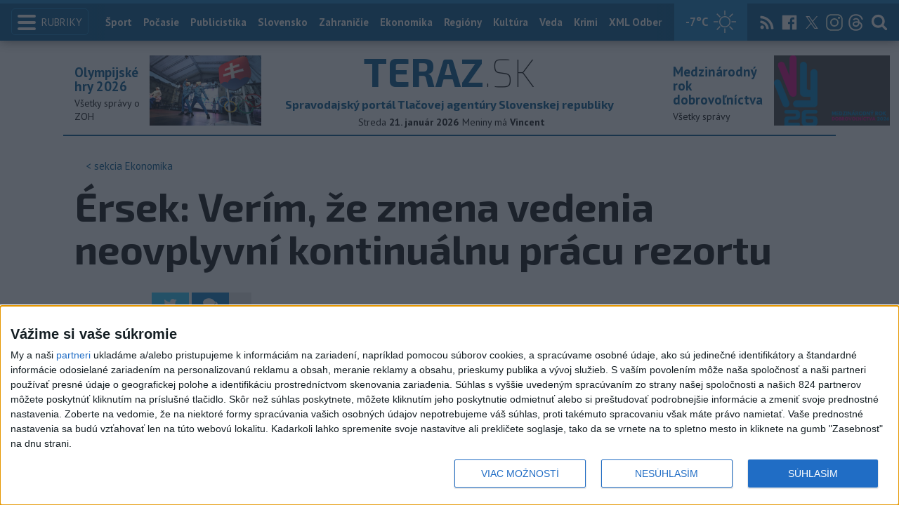

--- FILE ---
content_type: text/html; charset=utf-8
request_url: https://www.teraz.sk/ekonomika/ersek-verim-ze-zmena-vedenia-neovpl/453841-clanok.html
body_size: 14912
content:
<!doctype html>
<html class="no-js" lang="sk">

<head prefix="og: http://ogp.me/ns# fb: http://ogp.me/ns/fb# article: http://ogp.me/ns/article#">
  <meta charset="utf-8">
  <meta http-equiv="x-ua-compatible" content="ie=edge">
  <meta name="viewport" content="width=device-width, initial-scale=1, viewport-fit=cover">
  <meta name="helmet-placeholder" />
  <title data-react-helmet="true">Érsek: Verím, že zmena vedenia neovplyvní kontinuálnu prácu rezortu</title>
  <meta data-react-helmet="true" name="msapplication-TileImage" content="/favicon/ms-icon-144x144.png"/><meta data-react-helmet="true" name="msapplication-TileColor" content="#137fc5"/><meta data-react-helmet="true" name="theme-color" content="#137fc5"/><meta data-react-helmet="true" name="google-site-verification" content="sHkCahai37YoEmQmocAHdLzDsNXrzYjalRtiinbpu_4"/><meta data-react-helmet="true" name="author" content="Teraz.sk"/><meta data-react-helmet="true" name="creator" content="TASR"/><meta data-react-helmet="true" name="publisher" content="Teraz.sk"/><meta data-react-helmet="true" property="article:publisher" content="https://www.teraz.sk/"/><meta data-react-helmet="true" name="webdesign" content="ADIT Agency s.r.o."/><meta data-react-helmet="true" property="og:site_name" content="TERAZ.sk"/><meta data-react-helmet="true" property="og:locale" content="sk_SK"/><meta data-react-helmet="true" property="fb:admins" content="100000789967003"/><meta data-react-helmet="true" property="fb:admins" content="1178990524"/><meta data-react-helmet="true" property="fb:admins" content="1597324791"/><meta data-react-helmet="true" property="fb:admins" content="1481590385"/><meta data-react-helmet="true" property="fb:admins" content="100001507657756"/><meta data-react-helmet="true" property="fb:admins" content="1402834241"/><meta data-react-helmet="true" property="fb:admins" content="100000944240713"/><meta data-react-helmet="true" property="fb:admins" content="1087125644"/><meta data-react-helmet="true" property="fb:admins" content="1277051192"/><meta data-react-helmet="true" property="fb:admins" content="702763004"/><meta data-react-helmet="true" property="fb:admins" content="1511665091"/><meta data-react-helmet="true" property="fb:app_id" content="282867128448169"/><meta data-react-helmet="true" name="twitter:card" content="summary_large_image"/><meta data-react-helmet="true" name="twitter:site" content="terazsk"/><meta data-react-helmet="true" name="twitter:creator" content="terazsk"/><meta data-react-helmet="true" property="og:type" content="article"/><meta data-react-helmet="true" property="og:url" content="https://www.teraz.sk/ekonomika/ersek-verim-ze-zmena-vedenia-neovpl/453841-clanok.html"/><meta data-react-helmet="true" property="og:title" content="Érsek: Verím, že zmena vedenia neovplyvní kontinuálnu prácu rezortu"/><meta data-react-helmet="true" property="og:description" content="Érsek priblížil, že v uplynulom období pracoval na tom, aby pri odchode z funkcie mohol jeho nástupca plynule nadviazať na prácu a mal pripravený dostatok projektov na realizáciu."/><meta data-react-helmet="true" property="og:image" content="https://www3.teraz.sk/usercontent/photos/e/0/e/4-e0e5e1369a29e4a0925806730ca46e02169ee23a.jpg"/><meta data-react-helmet="true" property="og:image:type" content="image/jpeg"/><meta data-react-helmet="true" name="keywords" lang="sk" content="SR,reakcia,minister,Érsek,MDV"/><meta data-react-helmet="true" name="description" content="Érsek priblížil, že v uplynulom období pracoval na tom, aby pri odchode z funkcie mohol jeho nástupca plynule nadviazať na prácu a mal pripravený dostatok projektov na realizáciu."/><meta data-react-helmet="true" property="article:author" content="www.teraz.sk/author/11"/><meta data-react-helmet="true" property="article:published_time" content="2020-03-19T12:35:00+01:00"/><meta data-react-helmet="true" property="article:modified_time" content="2020-03-19T12:35:00+01:00"/><meta data-react-helmet="true" name="copyright" content="Copyright (C) 2020 TASR, tasr.sk"/><meta data-react-helmet="true" name="twitter:url" content="https://www.teraz.sk/ekonomika/ersek-verim-ze-zmena-vedenia-neovpl/453841-clanok.html"/>
  <link data-react-helmet="true" rel="manifest" href="/manifest.json"/><link data-react-helmet="true" rel="apple-touch-icon" sizes="57x57" href="/favicon/apple-icon-57x57.png"/><link data-react-helmet="true" rel="apple-touch-icon" sizes="60x60" href="/favicon/apple-icon-60x60.png"/><link data-react-helmet="true" rel="apple-touch-icon" sizes="72x72" href="/favicon/apple-icon-72x72.png"/><link data-react-helmet="true" rel="apple-touch-icon" sizes="76x76" href="/favicon/apple-icon-76x76.png"/><link data-react-helmet="true" rel="apple-touch-icon" sizes="114x114" href="/favicon/apple-icon-114x114.png"/><link data-react-helmet="true" rel="apple-touch-icon" sizes="120x120" href="/favicon/apple-icon-120x120.png"/><link data-react-helmet="true" rel="apple-touch-icon" sizes="144x144" href="/favicon/apple-icon-144x144.png"/><link data-react-helmet="true" rel="apple-touch-icon" sizes="152x152" href="/favicon/apple-icon-152x152.png"/><link data-react-helmet="true" rel="apple-touch-icon" sizes="180x180" href="/favicon/apple-icon-180x180.png"/><link data-react-helmet="true" rel="icon" type="image/png" sizes="192x192" href="/favicon/android-icon-192x192.png"/><link data-react-helmet="true" rel="icon" type="image/png" sizes="32x32" href="/favicon/favicon-32x32.png"/><link data-react-helmet="true" rel="icon" type="image/png" sizes="96x96" href="/favicon/favicon-96x96.png"/><link data-react-helmet="true" rel="icon" type="image/png" sizes="16x16" href="/favicon/favicon-16x16.png"/>
  <link rel="stylesheet" href="/static/css/client.20ddd68c.css">
  <link rel="manifest" href="manifest.json" crossorigin="use-credentials">
  
  <script>
  window.__PRELOADED_STATE__ = {"fbShares":{},"header":{"headerSuffix":"Ekonomika","headerSuffixUrl":"ekonomika","isLoading":false,"dateName":"21. január 2026","dowName":"Streda","promo_left":{"title":"Olympijské hry 2026 ","annotation":"Všetky správy o ZOH","image":"https://www.teraz.sk/usercontent/photos/c/6/5/4-c65d578601adba397de786261ff28b31b9b26ff7.jpg","url":"zoh-2026"},"promo_right":{"title":"Medzinárodný rok dobrovoľníctva","annotation":"Všetky správy","image":"https://www.teraz.sk/usercontent/photos/3/4/1/4-341318b0020a21d3f72615cdba92ab65e9d8a321.jpg","url":"/tag/ivy26"},"nameday":"Vincent ","anniversary":{"title":"Nacisti zničili obce Kľak a Ostrý Grúň","annotation":"Nacistické jednotky (Edelweiss a Heimatschutz) a príslušníci Pohotovostných oddielov HG vypálili obce Kľak (zahynulo 84 civilistov) a Ostrý Grúň (zahynulo 64 civilistov).<br />\r\n<br />\r\n","image":"","url":"/historicky-kalendar/21-januar"},"menu":[{"url":"/","name":"Titulka"},{"url":"/","name":"Teraz","sub":[]},{"url":"/slovensko","name":"Slovensko","sub":[]},{"url":"/regiony","name":"Regióny","sub":[{"name":"Všetky","url":"/regiony/"},{"name":"Hlavné mesto","url":"/bratislava"},{"name":"Banskobystrický","url":"/banskobystricky-kraj"},{"name":"Bratislavský","url":"/bratislavsky-kraj"},{"name":"Košický","url":"/kosicky-kraj"},{"name":"Nitriansky","url":"/nitriansky-kraj"},{"name":"Prešovský","url":"/presovsky-kraj"},{"name":"Trenčiansky","url":"/trenciansky-kraj"},{"name":"Trnavský","url":"/trnavsky-kraj"},{"name":"Žilinský","url":"/zilinsky-kraj"}]},{"url":"/zahranicie","name":"Zahraničie","sub":[]},{"url":"/ekonomika","name":"Ekonomika","sub":[]},{"url":"/pocasie","name":"Počasie","sub":[]},{"url":"/publicistika","name":"Publicistika","sub":[]},{"url":"/kultura","name":"Kultúra","sub":[]},{"url":"/sport","name":"Šport","sub":[{"name":"Futbal","url":"/futbal"},{"name":"Hokej","url":"/hokej"},{"name":"KHL","url":"/khl"},{"name":"NHL","url":"/nhl"},{"name":"Tenis","url":"/tenis"},{"name":"Tipos Extraliga","url":"/tipsportliga"},{"name":"Niké liga","url":"/fortunaliga"},{"name":"Basketbal","url":"/basketbal"},{"name":"Zimné športy","url":"/zimne-sporty"},{"name":"LIVESCORE","url":"/livescore"}]},{"url":"/magazin","name":"Kaleidoskop","sub":[{"name":"Magazín","url":"/magazin"},{"name":"Kultúra","url":"/kultura"},{"name":"Krimi","url":"/kultura"},{"name":"UNESCO a veda","url":"/veda"},{"name":"Zdravie","url":"/zdravie"}]},{"url":"/zdravie","name":"Zdravie","sub":[]},{"url":"http://www.tasr.sk","name":"Tasr.sk"},{"url":"http://www.tasrtv.sk","name":"TASR TV"},{"url":"http://webmagazin.teraz.sk","name":"Webmagazín.sk"},{"url":"http://skolske.sk","name":"Školské"},{"url":"http://www.vtedy.sk","name":"Vtedy.sk"},{"url":"http://newsnow.tasr.sk","name":"News Now"},{"url":"https://www.teraz.sk/odber-xml","name":"XML Odbery"}]},"theme":{"isOffCanvasActive":false,"themeClass":null},"pageByUrl":{"https://www.teraz.sk/api_rest.php?module=RestApi&method=article&articleId=453841&section=ekonomika&kind=clanok":{"isLoading":false,"lastUpdate":1768955418276,"aside":[{"type":"top_articles","data":{"articles":{"last_6h":[{"id":"934754","title":"Premiér: Ceny energií v EÚ treba riešiť radikálne","url":"/ekonomika/premier-ceny-energii-v-eu-treba-rie/934754-clanok.html","section_url":"ekonomika","views_total":"45"},{"id":"933653","title":"V Trnave plánujú rozšírenie horúcovodu","url":"/ekonomika/v-trnave-planuju-rozsirenie-horucov/933653-clanok.html","section_url":"ekonomika","views_total":"32"},{"id":"934854","title":"Dánsky dôchodkový fond sa plánuje zbaviť amerických dlhopisov","url":"/ekonomika/dansky-dochodkovy-fond-sa-planuje-zb/934854-clanok.html","section_url":"ekonomika","views_total":"29"},{"id":"933893","title":"Začalo sa vyvlastňovanie v projekte Horná Streda Industrial Park","url":"/ekonomika/zacalo-sa-vyvlastnovanie-v-projekte-ho/933893-clanok.html","section_url":"ekonomika","views_total":"23"},{"id":"934773","title":"Letisko Poprad-Tatry vlani vybavilo takmer 112.000 cestujúcich","url":"/ekonomika/letisko-poprad-tatry-vlani-vybavilo-takm/934773-clanok.html","section_url":"ekonomika","views_total":"17"},{"id":"934862","title":"Trumpove clá môžu švédsky export do USA znížiť o viac než štvrtinu","url":"/ekonomika/trumpove-cla-mozu-svedsky-export-do/934862-clanok.html","section_url":"ekonomika","views_total":"16"},{"id":"934859","title":"Kišš: Koalícia nevie dostať pod kontrolu verejný dlh","url":"/ekonomika/kiss-koalicia-nevie-dostat-pod-kont/934859-clanok.html","section_url":"ekonomika","views_total":"16"}],"last_24h":[{"id":"934640","title":"Pre vyhrážky J. Kissovi museli evakuovať Finančné riaditeľstvo SR","url":"/ekonomika/pre-vyhrazky-j-kissovi-museli-evakuov/934640-clanok.html","section_url":"ekonomika","views_total":"388"},{"id":"933893","title":"Začalo sa vyvlastňovanie v projekte Horná Streda Industrial Park","url":"/ekonomika/zacalo-sa-vyvlastnovanie-v-projekte-ho/933893-clanok.html","section_url":"ekonomika","views_total":"305"},{"id":"934754","title":"Premiér: Ceny energií v EÚ treba riešiť radikálne","url":"/ekonomika/premier-ceny-energii-v-eu-treba-rie/934754-clanok.html","section_url":"ekonomika","views_total":"283"},{"id":"934532","title":"Colníci na Liptove kontrolovali taxikárov","url":"/ekonomika/colnici-na-liptove-kontrolovali-taxika/934532-clanok.html","section_url":"ekonomika","views_total":"132"},{"id":"934794","title":"PS: Pre ekonomické opatrenia vlády prídu v SR o prácu tisícky ľudí","url":"/ekonomika/ps-pre-ekonomicke-opatrenia-vlady-pr/934794-clanok.html","section_url":"ekonomika","views_total":"115"},{"id":"934697","title":"Bratislava bude mať priamu leteckú linku do Nice","url":"/ekonomika/bratislava-bude-mat-priamu-letecku-lin/934697-clanok.html","section_url":"ekonomika","views_total":"108"},{"id":"933653","title":"V Trnave plánujú rozšírenie horúcovodu","url":"/ekonomika/v-trnave-planuju-rozsirenie-horucov/933653-clanok.html","section_url":"ekonomika","views_total":"93"}],"last_7d":[{"id":"933893","title":"Začalo sa vyvlastňovanie v projekte Horná Streda Industrial Park","url":"/ekonomika/zacalo-sa-vyvlastnovanie-v-projekte-ho/933893-clanok.html","section_url":"ekonomika","views_total":"2933"},{"id":"933360","title":"Slovenská pošta doručuje energopoukazy domácnostiam ako obyčajný list","url":"/ekonomika/slovenska-posta-dorucuje-energopoukaz/933360-clanok.html","section_url":"ekonomika","views_total":"1979"},{"id":"932312","title":"USA plánuju vyplatiť obyvateľom Grónska jednorazový finančný príspevok","url":"/ekonomika/usa-planuju-vyplatit-obyvatelom-gron/932312-clanok.html","section_url":"ekonomika","views_total":"1923"},{"id":"933653","title":"V Trnave plánujú rozšírenie horúcovodu","url":"/ekonomika/v-trnave-planuju-rozsirenie-horucov/933653-clanok.html","section_url":"ekonomika","views_total":"817"},{"id":"933209","title":"Bratislavské letisko po náraste cestujúcich prijalo zamestnancov","url":"/ekonomika/bratislavske-letisko-po-naraste-cestuj/933209-clanok.html","section_url":"ekonomika","views_total":"655"},{"id":"932885","title":"Z Bratislavy sa bude lietať do Kutaisi, Larnaky, Kišiňova a Jerevanu","url":"/ekonomika/z-bratislavy-pribudaju-4-nove-linky/932885-clanok.html","section_url":"ekonomika","views_total":"522"},{"id":"933186","title":"V roku 2026 je prvýkrát možné darovanie 2 % z dane rodičom","url":"/ekonomika/v-roku-2026-je-prvykrat-mozne-darova/933186-clanok.html","section_url":"ekonomika","views_total":"428"}]},"component_flavor":""}},{"type":"adocean_banner_square","data":{"master":"9raQXGN7N20FgcckjJL6XBbMYzJQkxKbBD455gB8FcP.07","code":"adoceanskwmggirrmpc"}}],"category":{"url":"ekonomika","name":"Ekonomika"},"tips":[{"image":"https://www3.teraz.sk/usercontent/photos/f/e/9/1-fe985156f0c9029997d0d716640cb18c5098e490.jpg","title":"Premiér: Ceny energií v EÚ treba riešiť radikálne","url":"/ekonomika/premier-ceny-energii-v-eu-treba-rie/934754-clanok.html"},{"image":"https://www2.teraz.sk/usercontent/photos/8/e/e/1-8ee7af5cbbc0f208ab6e8c597bf393a84fa624dd.jpg","title":"NEBESKÉ DIVADLO: Pre geomagnetickú búrku ľudia videli polárnu žiaru","url":"/zahranicie/nebeske-divadlo-pre-geomagneticku-bu/934602-clanok.html"},{"image":"https://www3.teraz.sk/usercontent/photos/c/3/d/1-c3d21f30f6603f01961baa2dffd1451e6e97921c.jpg","title":"Tituly Športovec roka dostali Zapletalová a mladé hádzanárky","url":"/sport/sport-tituly-sportovec-roka-sr-2025-p/934587-clanok.html"},{"image":"https://www3.teraz.sk/usercontent/photos/d/c/1/1-dc1b7126cee7f3e1fe35917516cf8bd86023e782.jpg","title":"STANKO: Chceme mať silnú a kvalitnú padelovú reprezentáciu aj akadémiu","url":"/sport/stanko-chceme-mat-silnu-a-kvalitnu-p/934174-clanok.html"}],"submenu":[],"id":"453841","title":"Érsek: Verím, že zmena vedenia neovplyvní kontinuálnu prácu rezortu","annotation":"Érsek priblížil, že v uplynulom období pracoval na tom, aby pri odchode z funkcie mohol jeho nástupca plynule nadviazať na prácu a mal pripravený dostatok projektov na realizáciu.","author":{"id":"11","name":"TASR","url":"www.teraz.sk/author/11"},"time_created":"19. marca 2020 12:35","time_updated":"19. marca 2020 12:35","time_created_ISO":"2020-03-19T12:35:00+01:00","time_updated_ISO":"2020-03-19T12:35:00+01:00","image":"https://www3.teraz.sk/usercontent/photos/d/d/b/4-ddbdcb62abaec5072cf02a8c9f4f914cd8e87fe9.jpg","image_caption":"<span>Na snímke zľava minister dopravy a výstavby SR Árpád Érsek a guvernér Národnej banky Slovenska Peter Kažimír počas rokovania 199. schôdze vlády SR v Bratislave 5. marca 2020. </span> <em>Foto: TASR - Pavel Neubauer</em><div class=\"clear\"></div>","api_version":"1","tags":[{"id":"17","name":"SR","url":"sr"},{"id":"900","name":"reakcia","url":"reakcia"},{"id":"1594","name":"minister","url":"minister"},{"id":"11579","name":"Érsek","url":"ersek"},{"id":"86076","name":"MDV","url":"mdv"}],"live":false,"discussion_enabled":true,"url":"/ekonomika/ersek-verim-ze-zmena-vedenia-neovpl/453841-clanok.html","canonical_url":"https://www.teraz.sk/ekonomika/ersek-verim-ze-zmena-vedenia-neovpl/453841-clanok.html","social_media_image":"https://www3.teraz.sk/usercontent/photos/e/0/e/4-e0e5e1369a29e4a0925806730ca46e02169ee23a.jpg","suggested":[],"html":"<div>Bratislava 19. marca (TASR) &ndash; Dosluhuj&uacute;ci minister dopravy &Aacute;rp&aacute;d &Eacute;rsek (Most-H&iacute;d) ver&iacute;, &#382;e zmena vedenia neovplyvn&iacute; kontinu&aacute;lnu pr&aacute;cu Ministerstva dopravy a&nbsp;v&yacute;stavby (MDV) SR. Uviedol to pre TASR s&nbsp;t&yacute;m, &#382;e agendu svojmu n&aacute;stupcovi odovzd&aacute; osobne.<br>\r\n<br>\r\n&Eacute;rsek pribl&iacute;&#382;il, &#382;e v&nbsp;uplynulom obdob&iacute; pracoval na tom, aby pri odchode z funkcie mohol jeho n&aacute;stupca plynule nadviaza&#357; na pr&aacute;cu a mal pripraven&yacute; dostatok projektov na realiz&aacute;ciu.<br>\r\n<br>\r\n&Eacute;rseka vo funkcii nahrad&iacute; Andrej Dole&#382;al, ktor&eacute;ho za ministra dopravy nominovalo hnutie Sme rodina. Odch&aacute;dzaj&uacute;ci minister mu &#382;el&aacute; \"spr&aacute;vne rozhodnutia a ve&#318;a s&iacute;l pri rie&scaron;en&iacute; probl&eacute;mov, ktor&eacute; prin&aacute;&scaron;a nielen aktu&aacute;lna mimoriadna situ&aacute;cia s&uacute;visiaca s pand&eacute;miou nov&eacute;ho koronav&iacute;rusu, ale aj pri n&aacute;ro&#269;n&yacute;ch &uacute;loh&aacute;ch, ktor&eacute; tento rezort denne rie&scaron;i\".</div>\n","htmlArray":["<div>Bratislava 19. marca (TASR) &ndash; Dosluhuj&uacute;ci minister dopravy &Aacute;rp&aacute;d &Eacute;rsek (Most-H&iacute;d) ver&iacute;, &#382;e zmena vedenia neovplyvn&iacute; kontinu&aacute;lnu pr&aacute;cu Ministerstva dopravy a&nbsp;v&yacute;stavby (MDV) SR. Uviedol to pre TASR s&nbsp;t&yacute;m, &#382;e agendu svojmu n&aacute;stupcovi odovzd&aacute; osobne.<br>\r\n<br>\r\n&Eacute;rsek pribl&iacute;&#382;il, &#382;e v&nbsp;uplynulom obdob&iacute; pracoval na tom, aby pri odchode z funkcie mohol jeho n&aacute;stupca plynule nadviaza&#357; na pr&aacute;cu a mal pripraven&yacute; dostatok projektov na realiz&aacute;ciu.<br>\r\n<br>\r\n&Eacute;rseka vo funkcii nahrad&iacute; Andrej Dole&#382;al, ktor&eacute;ho za ministra dopravy nominovalo hnutie Sme rodina. Odch&aacute;dzaj&uacute;ci minister mu &#382;el&aacute; \"spr&aacute;vne rozhodnutia a ve&#318;a s&iacute;l pri rie&scaron;en&iacute; probl&eacute;mov, ktor&eacute; prin&aacute;&scaron;a nielen aktu&aacute;lna mimoriadna situ&aacute;cia s&uacute;visiaca s pand&eacute;miou nov&eacute;ho koronav&iacute;rusu, ale aj pri n&aacute;ro&#269;n&yacute;ch &uacute;loh&aacute;ch, ktor&eacute; tento rezort denne rie&scaron;i\".</div>\n"],"articleBody":"Bratislava 19. marca (TASR) – Dosluhujúci minister dopravy Árpád Érsek (Most-Híd) verí, že zmena vedenia neovplyvní kontinuálnu prácu Ministerstva dopravy a výstavby (MDV) SR. Uviedol to pre TASR s tým, že agendu svojmu nástupcovi odovzdá osobne.\r\n\r\nÉrsek priblížil, že v uplynulom období pracoval na tom, aby pri odchode z funkcie mohol jeho nástupca plynule nadviazať na prácu a mal pripravený dostatok projektov na realizáciu.\r\n\r\nÉrseka vo funkcii nahradí Andrej Doležal, ktorého za ministra dopravy nominovalo hnutie Sme rodina. Odchádzajúci minister mu želá \"správne rozhodnutia a veľa síl pri riešení problémov, ktoré prináša nielen aktuálna mimoriadna situácia súvisiaca s pandémiou nového koronavírusu, ale aj pri náročných úlohách, ktoré tento rezort denne rieši\".","httpStatus":200}},"selectedPage":"https://www.teraz.sk/api_rest.php?module=RestApi&method=article&articleId=453841&section=ekonomika&kind=clanok","wagonByUrl":{},"requirements":{"ids":[],"entities":{}},"wagonsConfig":[],"wagonHeight":{"ids":[],"entities":{}}}</script>
  <script src="https://open.spotify.com/embed/iframe-api/v1" async></script>
  <script src="https://code.jquery.com/jquery-3.2.1.min.js"
    integrity="sha256-hwg4gsxgFZhOsEEamdOYGBf13FyQuiTwlAQgxVSNgt4=" crossorigin="anonymous" async></script>
  <meta name="version" content="1.8.2-d017454-dirty">
  <!-- InMobi Choice. Consent Manager Tag v3.0 (for TCF 2.2) -->
  <script type="text/javascript" async=true>
  (function() {
    var host = window.location.hostname;
    var element = document.createElement('script');
    var firstScript = document.getElementsByTagName('script')[0];
    var url = 'https://cmp.inmobi.com'
      .concat('/choice/', '1npFT7Fq7DkqN', '/', host, '/choice.js?tag_version=V3');
    var uspTries = 0;
    var uspTriesLimit = 3;
    element.async = true;
    element.type = 'text/javascript';
    element.src = url;
  
    firstScript.parentNode.insertBefore(element, firstScript);
  
    function makeStub() {
      var TCF_LOCATOR_NAME = '__tcfapiLocator';
      var queue = [];
      var win = window;
      var cmpFrame;
  
      function addFrame() {
        var doc = win.document;
        var otherCMP = !!(win.frames[TCF_LOCATOR_NAME]);
  
        if (!otherCMP) {
          if (doc.body) {
            var iframe = doc.createElement('iframe');
  
            iframe.style.cssText = 'display:none';
            iframe.name = TCF_LOCATOR_NAME;
            doc.body.appendChild(iframe);
          } else {
            setTimeout(addFrame, 5);
          }
        }
        return !otherCMP;
      }
  
      function tcfAPIHandler() {
        var gdprApplies;
        var args = arguments;
  
        if (!args.length) {
          return queue;
        } else if (args[0] === 'setGdprApplies') {
          if (
            args.length > 3 &&
            args[2] === 2 &&
            typeof args[3] === 'boolean'
          ) {
            gdprApplies = args[3];
            if (typeof args[2] === 'function') {
              args[2]('set', true);
            }
          }
        } else if (args[0] === 'ping') {
          var retr = {
            gdprApplies: gdprApplies,
            cmpLoaded: false,
            cmpStatus: 'stub'
          };
  
          if (typeof args[2] === 'function') {
            args[2](retr);
          }
        } else {
          if(args[0] === 'init' && typeof args[3] === 'object') {
            args[3] = Object.assign(args[3], { tag_version: 'V3' });
          }
          queue.push(args);
        }
      }
  
      function postMessageEventHandler(event) {
        var msgIsString = typeof event.data === 'string';
        var json = {};
  
        try {
          if (msgIsString) {
            json = JSON.parse(event.data);
          } else {
            json = event.data;
          }
        } catch (ignore) {}
  
        var payload = json.__tcfapiCall;
  
        if (payload) {
          window.__tcfapi(
            payload.command,
            payload.version,
            function(retValue, success) {
              var returnMsg = {
                __tcfapiReturn: {
                  returnValue: retValue,
                  success: success,
                  callId: payload.callId
                }
              };
              if (msgIsString) {
                returnMsg = JSON.stringify(returnMsg);
              }
              if (event && event.source && event.source.postMessage) {
                event.source.postMessage(returnMsg, '*');
              }
            },
            payload.parameter
          );
        }
      }
  
      while (win) {
        try {
          if (win.frames[TCF_LOCATOR_NAME]) {
            cmpFrame = win;
            break;
          }
        } catch (ignore) {}
  
        if (win === window.top) {
          break;
        }
        win = win.parent;
      }
      if (!cmpFrame) {
        addFrame();
        win.__tcfapi = tcfAPIHandler;
        win.addEventListener('message', postMessageEventHandler, false);
      }
    };
  
    makeStub();
  
    function makeGppStub() {
      const CMP_ID = 10;
      const SUPPORTED_APIS = [
        '2:tcfeuv2',
        '6:uspv1',
        '7:usnatv1',
        '8:usca',
        '9:usvav1',
        '10:uscov1',
        '11:usutv1',
        '12:usctv1'
      ];
  
      window.__gpp_addFrame = function (n) {
        if (!window.frames[n]) {
          if (document.body) {
            var i = document.createElement("iframe");
            i.style.cssText = "display:none";
            i.name = n;
            document.body.appendChild(i);
          } else {
            window.setTimeout(window.__gpp_addFrame, 10, n);
          }
        }
      };
      window.__gpp_stub = function () {
        var b = arguments;
        __gpp.queue = __gpp.queue || [];
        __gpp.events = __gpp.events || [];
  
        if (!b.length || (b.length == 1 && b[0] == "queue")) {
          return __gpp.queue;
        }
  
        if (b.length == 1 && b[0] == "events") {
          return __gpp.events;
        }
  
        var cmd = b[0];
        var clb = b.length > 1 ? b[1] : null;
        var par = b.length > 2 ? b[2] : null;
        if (cmd === "ping") {
          clb(
            {
              gppVersion: "1.1", // must be “Version.Subversion”, current: “1.1”
              cmpStatus: "stub", // possible values: stub, loading, loaded, error
              cmpDisplayStatus: "hidden", // possible values: hidden, visible, disabled
              signalStatus: "not ready", // possible values: not ready, ready
              supportedAPIs: SUPPORTED_APIS, // list of supported APIs
              cmpId: CMP_ID, // IAB assigned CMP ID, may be 0 during stub/loading
              sectionList: [],
              applicableSections: [-1],
              gppString: "",
              parsedSections: {},
            },
            true
          );
        } else if (cmd === "addEventListener") {
          if (!("lastId" in __gpp)) {
            __gpp.lastId = 0;
          }
          __gpp.lastId++;
          var lnr = __gpp.lastId;
          __gpp.events.push({
            id: lnr,
            callback: clb,
            parameter: par,
          });
          clb(
            {
              eventName: "listenerRegistered",
              listenerId: lnr, // Registered ID of the listener
              data: true, // positive signal
              pingData: {
                gppVersion: "1.1", // must be “Version.Subversion”, current: “1.1”
                cmpStatus: "stub", // possible values: stub, loading, loaded, error
                cmpDisplayStatus: "hidden", // possible values: hidden, visible, disabled
                signalStatus: "not ready", // possible values: not ready, ready
                supportedAPIs: SUPPORTED_APIS, // list of supported APIs
                cmpId: CMP_ID, // list of supported APIs
                sectionList: [],
                applicableSections: [-1],
                gppString: "",
                parsedSections: {},
              },
            },
            true
          );
        } else if (cmd === "removeEventListener") {
          var success = false;
          for (var i = 0; i < __gpp.events.length; i++) {
            if (__gpp.events[i].id == par) {
              __gpp.events.splice(i, 1);
              success = true;
              break;
            }
          }
          clb(
            {
              eventName: "listenerRemoved",
              listenerId: par, // Registered ID of the listener
              data: success, // status info
              pingData: {
                gppVersion: "1.1", // must be “Version.Subversion”, current: “1.1”
                cmpStatus: "stub", // possible values: stub, loading, loaded, error
                cmpDisplayStatus: "hidden", // possible values: hidden, visible, disabled
                signalStatus: "not ready", // possible values: not ready, ready
                supportedAPIs: SUPPORTED_APIS, // list of supported APIs
                cmpId: CMP_ID, // CMP ID
                sectionList: [],
                applicableSections: [-1],
                gppString: "",
                parsedSections: {},
              },
            },
            true
          );
        } else if (cmd === "hasSection") {
          clb(false, true);
        } else if (cmd === "getSection" || cmd === "getField") {
          clb(null, true);
        }
        //queue all other commands
        else {
          __gpp.queue.push([].slice.apply(b));
        }
      };
      window.__gpp_msghandler = function (event) {
        var msgIsString = typeof event.data === "string";
        try {
          var json = msgIsString ? JSON.parse(event.data) : event.data;
        } catch (e) {
          var json = null;
        }
        if (typeof json === "object" && json !== null && "__gppCall" in json) {
          var i = json.__gppCall;
          window.__gpp(
            i.command,
            function (retValue, success) {
              var returnMsg = {
                __gppReturn: {
                  returnValue: retValue,
                  success: success,
                  callId: i.callId,
                },
              };
              event.source.postMessage(msgIsString ? JSON.stringify(returnMsg) : returnMsg, "*");
            },
            "parameter" in i ? i.parameter : null,
            "version" in i ? i.version : "1.1"
          );
        }
      };
      if (!("__gpp" in window) || typeof window.__gpp !== "function") {
        window.__gpp = window.__gpp_stub;
        window.addEventListener("message", window.__gpp_msghandler, false);
        window.__gpp_addFrame("__gppLocator");
      }
    };
  
    makeGppStub();
  
    var uspStubFunction = function() {
      var arg = arguments;
      if (typeof window.__uspapi !== uspStubFunction) {
        setTimeout(function() {
          if (typeof window.__uspapi !== 'undefined') {
            window.__uspapi.apply(window.__uspapi, arg);
          }
        }, 500);
      }
    };
  
    var checkIfUspIsReady = function() {
      uspTries++;
      if (window.__uspapi === uspStubFunction && uspTries < uspTriesLimit) {
        console.warn('USP is not accessible');
      } else {
        clearInterval(uspInterval);
      }
    };
  
    if (typeof window.__uspapi === 'undefined') {
      window.__uspapi = uspStubFunction;
      var uspInterval = setInterval(checkIfUspIsReady, 6000);
    }
  })();
  </script>
  <!-- End InMobi Choice. Consent Manager Tag v3.0 (for TCF 2.2) -->
	
  <script src="https://code.jquery.com/jquery-3.2.1.min.js"
  integrity="sha256-hwg4gsxgFZhOsEEamdOYGBf13FyQuiTwlAQgxVSNgt4=" crossorigin="anonymous" async></script>
  <meta name="version" content="1.8.2-d017454-dirty">
</head>

<body>
	
  <div id="rcBody"><div><header class="headerTop js-headerTop"><div class="container container--full"><button type="button" class="headerTopMenuBtn pull-left js-offCanvasBtn"><div class="headerTopMenuBtn-icon hamburger"><div class="hamburger-bar"></div><div class="hamburger-bar"></div><div class="hamburger-bar"></div></div><span class="headerTopMenuBtn-label">Rubriky</span></button><div class="headerTopLogo logo logo--md logo--light"><a href="/?utm_source=teraz&amp;utm_medium=organic&amp;utm_campaign=click&amp;utm_content=.%253BTopMenu"><span class="logo-prefix">TERAZ</span><span class="logo-suffix">.SK</span></a></div><div class="headerSearchWrapper pull-right clearfix"><form class="headerSearch js-headerSearch" action="/search"><label for="headerSearch" class="visuallyhidden">Hľadať</label><input type="text" id="headerSearch" class="headerSearch-input js-headerSearchInput" name="q" placeholder="Hľadať"/><button class="headerSearch-submit" type="submit"><svg class="icon"><use xlink:href="/sprite.svg#search"></use></svg></button></form><div class="headerTopBtns pull-right"><a class="headerTopBtn hidden-md hidden-sm hidden-xs" href="/rss?utm_source=teraz&amp;utm_medium=organic&amp;utm_campaign=click&amp;utm_content=.%253BTopMenu"><svg class="icon"><use xlink:href="/sprite.svg#rss"></use></svg></a><a class="headerTopBtn hidden-md hidden-sm hidden-xs" target="_blank" rel="noopener" href="https://www.facebook.com/teraz.sk/"><svg class="icon"><use xlink:href="/sprite.svg#facebook-square"></use></svg></a><a class="headerTopBtn hidden-md hidden-sm hidden-xs" target="_blank" rel="noopener" href="https://twitter.com/terazsk?lang=en"><i class="icon icon--x inv"></i></a><a class="headerTopBtn hidden-md hidden-sm hidden-xs" target="_blank" rel="noopener" href="https://www.instagram.com/terazsk/"><i class="icon icon--instagram inv"></i></a><a class="headerTopBtn hidden-md hidden-sm hidden-xs" target="_blank" rel="noopener" href="https://www.threads.net/@terazsk"><i class="icon icon--threads inv"></i></a><button class="headerTopBtn js-headerSearchToggle" type="button"><svg class="icon"><use xlink:href="/sprite.svg#search"></use></svg></button></div></div><nav class="headerTopNav" aria-label="Hlavné menu"><div class="headerTopNav-inner"><ul class="headerTopNav-menu"><li class="visuallyhidden"><a class="link link--default">Index</a></li><li><a href="/sport?utm_source=teraz&amp;utm_medium=organic&amp;utm_campaign=click&amp;utm_content=.%253BTopMenu">Šport</a></li><li><a href="/pocasie?utm_source=teraz&amp;utm_medium=organic&amp;utm_campaign=click&amp;utm_content=.%253BTopMenu">Počasie</a></li><li><a href="/publicistika?utm_source=teraz&amp;utm_medium=organic&amp;utm_campaign=click&amp;utm_content=.%253BTopMenu">Publicistika</a></li><li><a href="/slovensko?utm_source=teraz&amp;utm_medium=organic&amp;utm_campaign=click&amp;utm_content=.%253BTopMenu">Slovensko</a></li><li><a href="/zahranicie?utm_source=teraz&amp;utm_medium=organic&amp;utm_campaign=click&amp;utm_content=.%253BTopMenu">Zahraničie</a></li><li><a href="/ekonomika?utm_source=teraz&amp;utm_medium=organic&amp;utm_campaign=click&amp;utm_content=.%253BTopMenu">Ekonomika</a></li><li><a href="/regiony?utm_source=teraz&amp;utm_medium=organic&amp;utm_campaign=click&amp;utm_content=.%253BTopMenu">Regióny</a></li><li><a href="/kultura?utm_source=teraz&amp;utm_medium=organic&amp;utm_campaign=click&amp;utm_content=.%253BTopMenu">Kultúra</a></li><li><a href="/veda?utm_source=teraz&amp;utm_medium=organic&amp;utm_campaign=click&amp;utm_content=.%253BTopMenu">Veda</a></li><li><a href="/krimi?utm_source=teraz&amp;utm_medium=organic&amp;utm_campaign=click&amp;utm_content=.%253BTopMenu">Krimi</a></li><li><a href="/odber-xml">XML Odber</a></li><li><a href="/knihy?utm_source=teraz&amp;utm_medium=organic&amp;utm_campaign=click&amp;utm_content=.%253BTopMenu">Knihy</a></li><li><a href="/utulkovo?utm_source=teraz&amp;utm_medium=organic&amp;utm_campaign=click&amp;utm_content=.%253BTopMenu">Útulkovo</a></li><li><a href="/magazin?utm_source=teraz&amp;utm_medium=organic&amp;utm_campaign=click&amp;utm_content=.%253BTopMenu">Magazín</a></li><li><a href="https://newsnow.tasr.sk/?utm_source=teraz&amp;utm_medium=organic&amp;utm_campaign=click&amp;utm_content=.%3Boffcanvas">News Now</a></li><li><a href="/archiv?utm_source=teraz&amp;utm_medium=organic&amp;utm_campaign=click&amp;utm_content=.%253BTopMenu">Archív</a></li><li><a href="https://www.tasrtv.sk/?utm_source=teraz&amp;utm_medium=organic&amp;utm_campaign=click&amp;utm_content=.%253Boffcanvas">TASR TV</a></li><li><a class="link link--default">Webmagazín</a></li><li><a href="//obce.teraz.sk">Obce</a></li><li><a href="/zdravie?utm_source=teraz&amp;utm_medium=organic&amp;utm_campaign=click&amp;utm_content=.%253BTopMenu">Zdravie</a></li></ul></div></nav></div></header><nav class="offCanvas"><ul class="sideMenu list-reset"><li><a href="/?utm_source=teraz&amp;utm_medium=organic&amp;utm_campaign=click&amp;utm_content=.%253Boffcanvas">Titulka</a></li><li><a href="/?utm_source=teraz&amp;utm_medium=organic&amp;utm_campaign=click&amp;utm_content=.%253Boffcanvas">Teraz</a><ul class=" sideMenu-submenu list-reset"></ul></li><li><a href="/slovensko?utm_source=teraz&amp;utm_medium=organic&amp;utm_campaign=click&amp;utm_content=.%253Boffcanvas">Slovensko</a><ul class=" sideMenu-submenu list-reset"></ul></li><li><a href="/regiony?utm_source=teraz&amp;utm_medium=organic&amp;utm_campaign=click&amp;utm_content=.%253Boffcanvas">Regióny</a><button class="sideMenu-toggle"><svg class="hidden icon"><use xlink:href="/sprite.svg#chevron-up"></use></svg><svg class=" icon"><use xlink:href="/sprite.svg#chevron-down"></use></svg></button><ul class=" sideMenu-submenu list-reset"><li><a href="/regiony/?utm_source=teraz&amp;utm_medium=organic&amp;utm_campaign=click&amp;utm_content=.%253Boffcanvas">Všetky</a></li><li><a href="/bratislava?utm_source=teraz&amp;utm_medium=organic&amp;utm_campaign=click&amp;utm_content=.%253Boffcanvas">Hlavné mesto</a></li><li><a href="/banskobystricky-kraj?utm_source=teraz&amp;utm_medium=organic&amp;utm_campaign=click&amp;utm_content=.%253Boffcanvas">Banskobystrický</a></li><li><a href="/bratislavsky-kraj?utm_source=teraz&amp;utm_medium=organic&amp;utm_campaign=click&amp;utm_content=.%253Boffcanvas">Bratislavský</a></li><li><a href="/kosicky-kraj?utm_source=teraz&amp;utm_medium=organic&amp;utm_campaign=click&amp;utm_content=.%253Boffcanvas">Košický</a></li><li><a href="/nitriansky-kraj?utm_source=teraz&amp;utm_medium=organic&amp;utm_campaign=click&amp;utm_content=.%253Boffcanvas">Nitriansky</a></li><li><a href="/presovsky-kraj?utm_source=teraz&amp;utm_medium=organic&amp;utm_campaign=click&amp;utm_content=.%253Boffcanvas">Prešovský</a></li><li><a href="/trenciansky-kraj?utm_source=teraz&amp;utm_medium=organic&amp;utm_campaign=click&amp;utm_content=.%253Boffcanvas">Trenčiansky</a></li><li><a href="/trnavsky-kraj?utm_source=teraz&amp;utm_medium=organic&amp;utm_campaign=click&amp;utm_content=.%253Boffcanvas">Trnavský</a></li><li><a href="/zilinsky-kraj?utm_source=teraz&amp;utm_medium=organic&amp;utm_campaign=click&amp;utm_content=.%253Boffcanvas">Žilinský</a></li></ul></li><li><a href="/zahranicie?utm_source=teraz&amp;utm_medium=organic&amp;utm_campaign=click&amp;utm_content=.%253Boffcanvas">Zahraničie</a><ul class=" sideMenu-submenu list-reset"></ul></li><li><a href="/ekonomika?utm_source=teraz&amp;utm_medium=organic&amp;utm_campaign=click&amp;utm_content=.%253Boffcanvas">Ekonomika</a><ul class=" sideMenu-submenu list-reset"></ul></li><li><a href="/pocasie?utm_source=teraz&amp;utm_medium=organic&amp;utm_campaign=click&amp;utm_content=.%253Boffcanvas">Počasie</a><ul class=" sideMenu-submenu list-reset"></ul></li><li><a href="/publicistika?utm_source=teraz&amp;utm_medium=organic&amp;utm_campaign=click&amp;utm_content=.%253Boffcanvas">Publicistika</a><ul class=" sideMenu-submenu list-reset"></ul></li><li><a href="/kultura?utm_source=teraz&amp;utm_medium=organic&amp;utm_campaign=click&amp;utm_content=.%253Boffcanvas">Kultúra</a><ul class=" sideMenu-submenu list-reset"></ul></li><li><a href="/sport?utm_source=teraz&amp;utm_medium=organic&amp;utm_campaign=click&amp;utm_content=.%253Boffcanvas">Šport</a><button class="sideMenu-toggle"><svg class="hidden icon"><use xlink:href="/sprite.svg#chevron-up"></use></svg><svg class=" icon"><use xlink:href="/sprite.svg#chevron-down"></use></svg></button><ul class=" sideMenu-submenu list-reset"><li><a href="/futbal?utm_source=teraz&amp;utm_medium=organic&amp;utm_campaign=click&amp;utm_content=.%253Boffcanvas">Futbal</a></li><li><a href="/hokej?utm_source=teraz&amp;utm_medium=organic&amp;utm_campaign=click&amp;utm_content=.%253Boffcanvas">Hokej</a></li><li><a href="/khl?utm_source=teraz&amp;utm_medium=organic&amp;utm_campaign=click&amp;utm_content=.%253Boffcanvas">KHL</a></li><li><a href="/nhl?utm_source=teraz&amp;utm_medium=organic&amp;utm_campaign=click&amp;utm_content=.%253Boffcanvas">NHL</a></li><li><a href="/tenis?utm_source=teraz&amp;utm_medium=organic&amp;utm_campaign=click&amp;utm_content=.%253Boffcanvas">Tenis</a></li><li><a href="/tipsportliga?utm_source=teraz&amp;utm_medium=organic&amp;utm_campaign=click&amp;utm_content=.%253Boffcanvas">Tipos Extraliga</a></li><li><a href="/fortunaliga?utm_source=teraz&amp;utm_medium=organic&amp;utm_campaign=click&amp;utm_content=.%253Boffcanvas">Niké liga</a></li><li><a href="/basketbal?utm_source=teraz&amp;utm_medium=organic&amp;utm_campaign=click&amp;utm_content=.%253Boffcanvas">Basketbal</a></li><li><a href="/zimne-sporty?utm_source=teraz&amp;utm_medium=organic&amp;utm_campaign=click&amp;utm_content=.%253Boffcanvas">Zimné športy</a></li><li><a href="/livescore?utm_source=teraz&amp;utm_medium=organic&amp;utm_campaign=click&amp;utm_content=.%253Boffcanvas">LIVESCORE</a></li></ul></li><li><a href="/magazin?utm_source=teraz&amp;utm_medium=organic&amp;utm_campaign=click&amp;utm_content=.%253Boffcanvas">Kaleidoskop</a><button class="sideMenu-toggle"><svg class="hidden icon"><use xlink:href="/sprite.svg#chevron-up"></use></svg><svg class=" icon"><use xlink:href="/sprite.svg#chevron-down"></use></svg></button><ul class=" sideMenu-submenu list-reset"><li><a href="/magazin?utm_source=teraz&amp;utm_medium=organic&amp;utm_campaign=click&amp;utm_content=.%253Boffcanvas">Magazín</a></li><li><a href="/kultura?utm_source=teraz&amp;utm_medium=organic&amp;utm_campaign=click&amp;utm_content=.%253Boffcanvas">Kultúra</a></li><li><a href="/kultura?utm_source=teraz&amp;utm_medium=organic&amp;utm_campaign=click&amp;utm_content=.%253Boffcanvas">Krimi</a></li><li><a href="/veda?utm_source=teraz&amp;utm_medium=organic&amp;utm_campaign=click&amp;utm_content=.%253Boffcanvas">UNESCO a veda</a></li><li><a href="/zdravie?utm_source=teraz&amp;utm_medium=organic&amp;utm_campaign=click&amp;utm_content=.%253Boffcanvas">Zdravie</a></li></ul></li><li><a href="/zdravie?utm_source=teraz&amp;utm_medium=organic&amp;utm_campaign=click&amp;utm_content=.%253Boffcanvas">Zdravie</a><ul class=" sideMenu-submenu list-reset"></ul></li><li><a href="http://www.tasr.sk?utm_source=teraz&amp;utm_medium=organic&amp;utm_campaign=click&amp;utm_content=.%253Boffcanvas" rel="noopener" target="_blank">Tasr.sk</a></li><li><a href="http://www.tasrtv.sk?utm_source=teraz&amp;utm_medium=organic&amp;utm_campaign=click&amp;utm_content=.%253Boffcanvas" rel="noopener" target="_blank">TASR TV</a></li><li><a href="http://webmagazin.teraz.sk?utm_source=teraz&amp;utm_medium=organic&amp;utm_campaign=click&amp;utm_content=.%253Boffcanvas" rel="noopener" target="_blank">Webmagazín.sk</a></li><li><a href="http://skolske.sk?utm_source=teraz&amp;utm_medium=organic&amp;utm_campaign=click&amp;utm_content=.%253Boffcanvas" rel="noopener" target="_blank">Školské</a></li><li><a href="http://www.vtedy.sk?utm_source=teraz&amp;utm_medium=organic&amp;utm_campaign=click&amp;utm_content=.%253Boffcanvas" rel="noopener" target="_blank">Vtedy.sk</a></li><li><a href="/newsnow-redirect?to=http%3A%2F%2Fnewsnow.tasr.sk%3Futm_source%3Dteraz%26utm_medium%3Dorganic%26utm_campaign%3Dclick%26utm_content%3D.%25253Boffcanvas" target="_blank">News Now</a></li><li><a href="https://www.teraz.sk/odber-xml?utm_source=teraz&amp;utm_medium=organic&amp;utm_campaign=click&amp;utm_content=.%253Boffcanvas" rel="noopener" target="_blank">XML Odbery</a></li></ul></nav><div class="page"><div class="page-inner"><div><header class="headerMain js-headerMain"><div class="container border-bottom-primary"><div class="headerWrapper"><div class="headerMiddle"><div class="headerMiddleLogo"><h1 class="logo logo--lg"><a href="/?utm_source=teraz&amp;utm_medium=organic&amp;utm_campaign=click&amp;utm_content=."><span class="logo-prefix">TERAZ</span></a><a href="//?utm_source=teraz&amp;utm_medium=organic&amp;utm_campaign=click&amp;utm_content=."><span class="logo-suffix">.SK</span></a></h1></div><div class="headerMiddleInfo text-center"><span class="d-block text-bold p-b-5 companyDesc">Spravodajský portál Tlačovej agentúry Slovenskej republiky</span></div><div class="headerMiddleInfo text-center"><span class="headerMiddleInfo-item">Streda<!-- --> <strong>21. január 2026</strong></span><br class="hidden-sm hidden-md hidden-lg hidden-xl"/><span class="headerMiddleInfo-item">Meniny má <strong>Vincent </strong></span><br class="hidden-md hidden-lg hidden-xl"/></div></div><div class="headerLeft hidden-md hidden-sm hidden-xs"><article class="promo promo--left"><a class="promo-link" href="zoh-2026"><h1 class="promo-heading">Olympijské hry 2026 </h1>Všetky správy o ZOH</a><a href="zoh-2026" class="promo-img"><img src="https://www.teraz.sk/usercontent/photos/c/6/5/4-c65d578601adba397de786261ff28b31b9b26ff7.jpg" class="promo-img" title="Olympijské hry 2026 " alt=""/></a></article></div><div class="headerRight hidden-md hidden-sm hidden-xs"><article class="promo promo--right"><a class="promo-link" href="/tag/ivy26"><div class="promo-body"><h1 class="promo-heading">Medzinárodný rok dobrovoľníctva</h1>Všetky správy</div></a><a href="/tag/ivy26" class="promo-img"><img src="https://www.teraz.sk/usercontent/photos/3/4/1/4-341318b0020a21d3f72615cdba92ab65e9d8a321.jpg" class="promo-img" title="Medzinárodný rok dobrovoľníctva" alt=""/></a></article></div></div></div></header></div><div><nav class="container submenu"><ul class="submenu-menu menu menu--tabs list-reset clearfix"></ul></nav><main><article class="article"><header class="articleHeader"><div class="container"><span class="container"><a href="/ekonomika?utm_source=teraz&amp;utm_medium=organic&amp;utm_campaign=click&amp;utm_content=.%253BArticle">&lt; sekcia <!-- -->Ekonomika</a></span><h1 class="articleTitle">Érsek: Verím, že zmena vedenia neovplyvní kontinuálnu prácu rezortu</h1><div class="articleActions"><div class="articleActions-block"><iframe class="socialWidget--facebook-share-desktop" src="https://www.facebook.com/plugins/share_button.php?href=https%3A%2F%2Fwww.teraz.sk%2Fekonomika%2Fersek-verim-ze-zmena-vedenia-neovpl%2F453841-clanok.html&amp;layout=button_count&amp;size=large&amp;mobile_iframe=false&amp;appId=282867128448169&amp;width=110&amp;height=32" width="110" height="32" style="border:none;overflow:hidden" scrolling="no" frameBorder="0" allowtransparency="true"></iframe><a class="socialWidget socialWidget--facebook-share-mobile" href="http://www.facebook.com/share.php?u=https%3A%2F%2Fwww.teraz.sk%2Fekonomika%2Fersek-verim-ze-zmena-vedenia-neovpl%2F453841-clanok.html" target="_blank" rel="noopener"><span class="socialWidget-label">Zdieľaj na Facebooku</span></a><a class="socialWidget socialWidget--twitter" href="https://twitter.com/intent/tweet?url=https%3A%2F%2Fwww.teraz.sk%2Fekonomika%2Fersek-verim-ze-zmena-vedenia-neovpl%2F453841-clanok.html" target="_blank" rel="noopener"><span class="socialWidget-label"><svg class="icon"><use xlink:href="/sprite.svg#twitter"></use></svg></span></a><a class="socialWidget socialWidget--comments" href="#diskusia"><span class="socialWidget-label"><svg class="icon"><use xlink:href="/sprite.svg#comments"></use></svg></span><span class="socialWidget-value"><div><span class="fb-comments-count" data-href="https://www.teraz.sk/ekonomika/ersek-verim-ze-zmena-vedenia-neovpl/453841-clanok.html">.</span></div></span></a></div></div></div></header><div class="container"><div class="l-columns l-columns--article clearfix"><div class="articleContent l-main pull-left"><div class="articleImage aspectRatio"><img src="https://www3.teraz.sk/usercontent/photos/d/d/b/4-ddbdcb62abaec5072cf02a8c9f4f914cd8e87fe9.jpg" title="Érsek: Verím, že zmena vedenia neovplyvní kontinuálnu prácu rezortu" alt=""/><div class="articleImageTop-caption"><figcaption><span>Na snímke zľava minister dopravy a výstavby SR Árpád Érsek a guvernér Národnej banky Slovenska Peter Kažimír počas rokovania 199. schôdze vlády SR v Bratislave 5. marca 2020. </span> <em>Foto: TASR - Pavel Neubauer</em><div class="clear"></div></figcaption></div></div><p class="articlePerex">Érsek priblížil, že v uplynulom období pracoval na tom, aby pri odchode z funkcie mohol jeho nástupca plynule nadviazať na prácu a mal pripravený dostatok projektov na realizáciu.</p><div class="articleMeta"><div class="clearfix"><span class="articleMeta-person">Autor<!-- --> <strong><a href="/author/11?utm_source=teraz&amp;utm_medium=organic&amp;utm_campaign=click&amp;utm_content=.%253BArticle">TASR</a></strong></span></div><span class="publishingTime"><time dateTime="2020-03-19T12:35:00+01:00">19. marca 2020 12:35</time></span></div><div><div id="1483ff58-581e-459f-be99-55aa0eb720e0" class="articleMain"><div>Bratislava 19. marca (TASR) &ndash; Dosluhuj&uacute;ci minister dopravy &Aacute;rp&aacute;d &Eacute;rsek (Most-H&iacute;d) ver&iacute;, &#382;e zmena vedenia neovplyvn&iacute; kontinu&aacute;lnu pr&aacute;cu Ministerstva dopravy a&nbsp;v&yacute;stavby (MDV) SR. Uviedol to pre TASR s&nbsp;t&yacute;m, &#382;e agendu svojmu n&aacute;stupcovi odovzd&aacute; osobne.<br>
<br>
&Eacute;rsek pribl&iacute;&#382;il, &#382;e v&nbsp;uplynulom obdob&iacute; pracoval na tom, aby pri odchode z funkcie mohol jeho n&aacute;stupca plynule nadviaza&#357; na pr&aacute;cu a mal pripraven&yacute; dostatok projektov na realiz&aacute;ciu.<br>
<br>
&Eacute;rseka vo funkcii nahrad&iacute; Andrej Dole&#382;al, ktor&eacute;ho za ministra dopravy nominovalo hnutie Sme rodina. Odch&aacute;dzaj&uacute;ci minister mu &#382;el&aacute; "spr&aacute;vne rozhodnutia a ve&#318;a s&iacute;l pri rie&scaron;en&iacute; probl&eacute;mov, ktor&eacute; prin&aacute;&scaron;a nielen aktu&aacute;lna mimoriadna situ&aacute;cia s&uacute;visiaca s pand&eacute;miou nov&eacute;ho koronav&iacute;rusu, ale aj pri n&aacute;ro&#269;n&yacute;ch &uacute;loh&aacute;ch, ktor&eacute; tento rezort denne rie&scaron;i".</div>
</div></div><div id="4da9f0e9-b2c8-4f3e-856b-b580b500e452" class="l-main-box border-top moduleMain container"><iframe 
          src="https://www.facebook.com/plugins/page.php?href=https%3A%2F%2Fwww.facebook.com%2FTERAZ.sk%2F&tabs&width=340&height=70&small_header=true&adapt_container_width=true&hide_cover=true&show_facepile=true&appId=1569693840012926"
          width="340"
          height="70" 
          style="border:none;overflow:hidden" 
          scrolling="no" 
          frameborder="0"
          allowfullscreen="true"
          allow="autoplay; clipboard-write; encrypted-media; picture-in-picture; web-share"></iframe></div><div class="l-main-box border-top border-bottom"><div class="articleActions"><div class="articleActions-block"><iframe class="socialWidget--facebook-share-desktop" src="https://www.facebook.com/plugins/share_button.php?href=https%3A%2F%2Fwww.teraz.sk%2Fekonomika%2Fersek-verim-ze-zmena-vedenia-neovpl%2F453841-clanok.html&amp;layout=button_count&amp;size=large&amp;mobile_iframe=false&amp;appId=282867128448169&amp;width=110&amp;height=32" width="110" height="32" style="border:none;overflow:hidden" scrolling="no" frameBorder="0" allowtransparency="true"></iframe><a class="socialWidget socialWidget--facebook-share-mobile" href="http://www.facebook.com/share.php?u=https%3A%2F%2Fwww.teraz.sk%2Fekonomika%2Fersek-verim-ze-zmena-vedenia-neovpl%2F453841-clanok.html" target="_blank" rel="noopener"><span class="socialWidget-label">Zdieľaj na Facebooku</span></a><a class="socialWidget socialWidget--twitter" href="https://twitter.com/intent/tweet?url=https%3A%2F%2Fwww.teraz.sk%2Fekonomika%2Fersek-verim-ze-zmena-vedenia-neovpl%2F453841-clanok.html" target="_blank" rel="noopener"><span class="socialWidget-label"><svg class="icon"><use xlink:href="/sprite.svg#twitter"></use></svg></span></a><a class="socialWidget socialWidget--comments" href="#diskusia"><span class="socialWidget-label"><svg class="icon"><use xlink:href="/sprite.svg#comments"></use></svg></span><span class="socialWidget-value"><div><span class="fb-comments-count" data-href="https://www.teraz.sk/ekonomika/ersek-verim-ze-zmena-vedenia-neovpl/453841-clanok.html">.</span></div></span></a><a class="socialWidget socialWidget" href="mailto:?subject=Teraz.sk%3A%20%C3%89rsek%3A%20Ver%C3%ADm%2C%20%C5%BEe%20zmena%20vedenia%20neovplyvn%C3%AD%20kontinu%C3%A1lnu%20pr%C3%A1cu%20rezortu&amp;body=Pozri%20si%20tento%20%C4%8Dl%C3%A1nok%20z%20Teraz.sk%3A%0A%0A%C3%89rsek%3A%20Ver%C3%ADm%2C%20%C5%BEe%20zmena%20vedenia%20neovplyvn%C3%AD%20kontinu%C3%A1lnu%20pr%C3%A1cu%20rezortu%0A%20https%3A%2F%2Fwww.teraz.sk%2Fekonomika%2Fersek-verim-ze-zmena-vedenia-neovpl%2F453841-clanok.html"><span class="socialWidget-label"><svg class="icon"><use xmlns:xlink="http://www.w3.org/1999/xlink" xlink:href="/sprite.svg#mail"></use></svg></span></a><a class="socialWidget socialWidget" href="mailto:teraz@tasr.sk"><span class="socialWidget-label"><svg class="icon"><use xmlns:xlink="http://www.w3.org/1999/xlink" xlink:href="/sprite.svg#warning"></use></svg></span></a></div></div><div id="diskusia"><div class="hidden"><div><div class="fb-comments" data-numposts="4" data-href="https://www.teraz.sk/ekonomika/ersek-verim-ze-zmena-vedenia-neovpl/453841-clanok.html" data-order-by="time"></div></div></div></div></div></div><aside class="l-sidebar pull-right"><div><div class="module mobileHidden"><div class="moduleHeader moduleHeader--sidebar clearfix"><h3 class="moduleHeader-title">Najčítanejšie </h3><ul class="moduleHeader-tabs pull-right list-reset"><li class="is-active"><a href="#">6h</a></li><li class=""><a href="#">24h</a></li><li class=""><a href="#">7d</a></li></ul></div><div class="moduleMain"><ol class="listing list-reset"><li class="listingItem"><a class="listingItem-link" href="/ekonomika/premier-ceny-energii-v-eu-treba-rie/934754-clanok.html?utm_source=teraz&amp;utm_medium=organic&amp;utm_campaign=click&amp;utm_content=.%253BArticle%253BNaj%25C4%258D%25C3%25ADtanej%25C5%25A1ie%2520%253Btab-last_6h"><span class="listingItem-number">1</span><h4 class="listingItem-title">Premiér: Ceny energií v EÚ treba riešiť radikálne</h4></a></li><li class="listingItem"><a class="listingItem-link" href="/ekonomika/v-trnave-planuju-rozsirenie-horucov/933653-clanok.html?utm_source=teraz&amp;utm_medium=organic&amp;utm_campaign=click&amp;utm_content=.%253BArticle%253BNaj%25C4%258D%25C3%25ADtanej%25C5%25A1ie%2520%253Btab-last_6h"><span class="listingItem-number">2</span><h4 class="listingItem-title">V Trnave plánujú rozšírenie horúcovodu</h4></a></li><li class="listingItem"><a class="listingItem-link" href="/ekonomika/dansky-dochodkovy-fond-sa-planuje-zb/934854-clanok.html?utm_source=teraz&amp;utm_medium=organic&amp;utm_campaign=click&amp;utm_content=.%253BArticle%253BNaj%25C4%258D%25C3%25ADtanej%25C5%25A1ie%2520%253Btab-last_6h"><span class="listingItem-number">3</span><h4 class="listingItem-title">Dánsky dôchodkový fond sa plánuje zbaviť amerických dlhopisov</h4></a></li><li class="listingItem"><a class="listingItem-link" href="/ekonomika/zacalo-sa-vyvlastnovanie-v-projekte-ho/933893-clanok.html?utm_source=teraz&amp;utm_medium=organic&amp;utm_campaign=click&amp;utm_content=.%253BArticle%253BNaj%25C4%258D%25C3%25ADtanej%25C5%25A1ie%2520%253Btab-last_6h"><span class="listingItem-number">4</span><h4 class="listingItem-title">Začalo sa vyvlastňovanie v projekte Horná Streda Industrial Park</h4></a></li><li class="listingItem"><a class="listingItem-link" href="/ekonomika/letisko-poprad-tatry-vlani-vybavilo-takm/934773-clanok.html?utm_source=teraz&amp;utm_medium=organic&amp;utm_campaign=click&amp;utm_content=.%253BArticle%253BNaj%25C4%258D%25C3%25ADtanej%25C5%25A1ie%2520%253Btab-last_6h"><span class="listingItem-number">5</span><h4 class="listingItem-title">Letisko Poprad-Tatry vlani vybavilo takmer 112.000 cestujúcich</h4></a></li><li class="listingItem"><a class="listingItem-link" href="/ekonomika/trumpove-cla-mozu-svedsky-export-do/934862-clanok.html?utm_source=teraz&amp;utm_medium=organic&amp;utm_campaign=click&amp;utm_content=.%253BArticle%253BNaj%25C4%258D%25C3%25ADtanej%25C5%25A1ie%2520%253Btab-last_6h"><span class="listingItem-number">6</span><h4 class="listingItem-title">Trumpove clá môžu švédsky export do USA znížiť o viac než štvrtinu</h4></a></li><li class="listingItem"><a class="listingItem-link" href="/ekonomika/kiss-koalicia-nevie-dostat-pod-kont/934859-clanok.html?utm_source=teraz&amp;utm_medium=organic&amp;utm_campaign=click&amp;utm_content=.%253BArticle%253BNaj%25C4%258D%25C3%25ADtanej%25C5%25A1ie%2520%253Btab-last_6h"><span class="listingItem-number">7</span><h4 class="listingItem-title">Kišš: Koalícia nevie dostať pod kontrolu verejný dlh</h4></a></li></ol></div></div></div><div class="module"><div id="adoceanskwmggirrmpc"></div></div><div id="370702fa-1e8d-4b6c-b396-5970c2db2b03" class=""><ins class="asm_async_creative" style="display:inline-block; width:1px; height:1px;text-align:left; text-decoration:none;" data-asm-cdn="cdn.web2media.sk" data-asm-host="turbo.web2media.sk" data-asm-params="pid=716&gdpr_consent=[]"></ins><script src="//cdn.web2media.sk/adasync.min.js" async type="text/javascript"></script> </div></aside></div><div class="module"><div class="l-columns clearfix"><div class="moduleHeader l-main"><h3 class="moduleHeader-title">Neprehliadnite</h3></div></div><div class="moduleMain moduleMain--borderTop"><div class="row row--xs row--verticalGutter row--grid"><div class="mediaListing-item mobile-row col col-3 col-md-3 col-sm-6 col-xs-12"><div class="media media--sm"><a class="media-img" href="/ekonomika/premier-ceny-energii-v-eu-treba-rie/934754-clanok.html?utm_source=teraz&amp;utm_medium=organic&amp;utm_campaign=click&amp;utm_content=.%253BArticle%253BNeprehliadnite%253Bimg"><img src="https://www3.teraz.sk/usercontent/photos/f/e/9/1-fe985156f0c9029997d0d716640cb18c5098e490.jpg" title="Premiér: Ceny energií v EÚ treba riešiť radikálne" alt="" class="" loading="lazy"/></a><div class="media-content"><h4 class="media-title"><a href="/ekonomika/premier-ceny-energii-v-eu-treba-rie/934754-clanok.html?utm_source=teraz&amp;utm_medium=organic&amp;utm_campaign=click&amp;utm_content=.%253BArticle%253BNeprehliadnite">Premiér: Ceny energií v EÚ treba riešiť radikálne</a></h4></div></div></div><div class="mediaListing-item mobile-row col col-3 col-md-3 col-sm-6 col-xs-12"><div class="media media--sm"><a class="media-img" href="/zahranicie/nebeske-divadlo-pre-geomagneticku-bu/934602-clanok.html?utm_source=teraz&amp;utm_medium=organic&amp;utm_campaign=click&amp;utm_content=.%253BArticle%253BNeprehliadnite%253Bimg"><img src="https://www2.teraz.sk/usercontent/photos/8/e/e/1-8ee7af5cbbc0f208ab6e8c597bf393a84fa624dd.jpg" title="NEBESKÉ DIVADLO: Pre geomagnetickú búrku ľudia videli polárnu žiaru" alt="" class="" loading="lazy"/></a><div class="media-content"><h4 class="media-title"><a href="/zahranicie/nebeske-divadlo-pre-geomagneticku-bu/934602-clanok.html?utm_source=teraz&amp;utm_medium=organic&amp;utm_campaign=click&amp;utm_content=.%253BArticle%253BNeprehliadnite">NEBESKÉ DIVADLO: Pre geomagnetickú búrku ľudia videli polárnu žiaru</a></h4></div></div></div><div class="mediaListing-item mobile-row col col-3 col-md-3 col-sm-6 col-xs-12"><div class="media media--sm"><a class="media-img" href="/sport/sport-tituly-sportovec-roka-sr-2025-p/934587-clanok.html?utm_source=teraz&amp;utm_medium=organic&amp;utm_campaign=click&amp;utm_content=.%253BArticle%253BNeprehliadnite%253Bimg"><img src="https://www3.teraz.sk/usercontent/photos/c/3/d/1-c3d21f30f6603f01961baa2dffd1451e6e97921c.jpg" title="Tituly Športovec roka dostali Zapletalová a mladé hádzanárky" alt="" class="" loading="lazy"/></a><div class="media-content"><h4 class="media-title"><a href="/sport/sport-tituly-sportovec-roka-sr-2025-p/934587-clanok.html?utm_source=teraz&amp;utm_medium=organic&amp;utm_campaign=click&amp;utm_content=.%253BArticle%253BNeprehliadnite">Tituly Športovec roka dostali Zapletalová a mladé hádzanárky</a></h4></div></div></div><div class="mediaListing-item mobile-row col col-3 col-md-3 col-sm-6 col-xs-12"><div class="media media--sm"><a class="media-img" href="/sport/stanko-chceme-mat-silnu-a-kvalitnu-p/934174-clanok.html?utm_source=teraz&amp;utm_medium=organic&amp;utm_campaign=click&amp;utm_content=.%253BArticle%253BNeprehliadnite%253Bimg"><img src="https://www3.teraz.sk/usercontent/photos/d/c/1/1-dc1b7126cee7f3e1fe35917516cf8bd86023e782.jpg" title="STANKO: Chceme mať silnú a kvalitnú padelovú reprezentáciu aj akadémiu" alt="" class="" loading="lazy"/></a><div class="media-content"><h4 class="media-title"><a href="/sport/stanko-chceme-mat-silnu-a-kvalitnu-p/934174-clanok.html?utm_source=teraz&amp;utm_medium=organic&amp;utm_campaign=click&amp;utm_content=.%253BArticle%253BNeprehliadnite">STANKO: Chceme mať silnú a kvalitnú padelovú reprezentáciu aj akadémiu</a></h4></div></div></div></div></div></div></div><script type="application/ld+json">{"@context":"http://schema.org","@type":"NewsArticle","mainEntityOfPage":"https://www.teraz.sk/ekonomika/ersek-verim-ze-zmena-vedenia-neovpl/453841-clanok.html","headline":"Érsek: Verím, že zmena vedenia neovplyvní kontinuálnu prácu rezortu","image":["https://www3.teraz.sk/usercontent/photos/d/d/b/4-ddbdcb62abaec5072cf02a8c9f4f914cd8e87fe9.jpg"],"datePublished":"2020-03-19T12:35:00+01:00","dateModified":"2020-03-19T12:35:00+01:00","author":{"@type":"Organization","name":"TASR"},"articleBody":"Bratislava 19. marca (TASR) – Dosluhujúci minister dopravy Árpád Érsek (Most-Híd) verí, že zmena vedenia neovplyvní kontinuálnu prácu Ministerstva dopravy a výstavby (MDV) SR. Uviedol to pre TASR s tým, že agendu svojmu nástupcovi odovzdá osobne.\r\n\r\nÉrsek priblížil, že v uplynulom období pracoval na tom, aby pri odchode z funkcie mohol jeho nástupca plynule nadviazať na prácu a mal pripravený dostatok projektov na realizáciu.\r\n\r\nÉrseka vo funkcii nahradí Andrej Doležal, ktorého za ministra dopravy nominovalo hnutie Sme rodina. Odchádzajúci minister mu želá \"správne rozhodnutia a veľa síl pri riešení problémov, ktoré prináša nielen aktuálna mimoriadna situácia súvisiaca s pandémiou nového koronavírusu, ale aj pri náročných úlohách, ktoré tento rezort denne rieši\".","publisher":{"@type":"Organization","name":"TASR","logo":{"@type":"ImageObject","url":"http://www.tasr.sk/templates/tasr/assets/images/footerlogo_tasr.png","width":82,"height":15}},"description":"Érsek priblížil, že v uplynulom období pracoval na tom, aby pri odchode z funkcie mohol jeho nástupca plynule nadviazať na prácu a mal pripravený dostatok projektov na realizáciu."}</script></article></main></div><footer class="footer"><div class="footer-top container"><div class="row"><div class="col col-4 col-sm-12 col-push-4 col-push-sm-0 text-center"><div class="footer-logo logo logo--sm"><a href="/?utm_source=teraz&amp;utm_medium=organic&amp;utm_campaign=click&amp;utm_content=.%253Bfooter"><span class="logo-prefix">TERAZ</span><span class="logo-suffix">.SK</span></a></div></div><div class="col col-4 col-sm-12 col-push-4 col-push-sm-0"><ul class="footer-networks networks pull-right list-reset"><li><a href="https://www.facebook.com/teraz.sk/" rel="noopener"><svg class="icon"><use xlink:href="/sprite.svg#facebook"></use></svg><span class="visuallyhidden">Facebook page</span></a></li><li><a href="https://twitter.com/terazsk"><i class="icon icon--x gray"></i><span class="visuallyhidden">Twitter page</span></a></li><li><a target="_blank" rel="noopener" href="https://www.instagram.com/terazsk/"><i class="icon icon--instagram gray"></i></a></li><li><a target="_blank" rel="noopener" href="https://www.threads.net/@terazsk"><i class="icon icon--threads gray"></i></a></li><li><a href="/rss?utm_source=teraz&amp;utm_medium=organic&amp;utm_campaign=click&amp;utm_content=.%253Bfooter"><svg class="icon"><use xlink:href="/sprite.svg#rss"></use></svg><span class="visuallyhidden">RSS feed</span></a></li></ul></div></div></div><div class="footer-bottom container border-top text-center"><ul class="footer-menu menu menu--sm list-reset clearfix"><li><a href="/o-portali?utm_source=teraz&amp;utm_medium=organic&amp;utm_campaign=click&amp;utm_content=.%253Bfooter">O portáli</a></li><li><a href="/appky?utm_source=teraz&amp;utm_medium=organic&amp;utm_campaign=click&amp;utm_content=.%253Bfooter">Aplikácie</a></li><li><a href="/redakcia?utm_source=teraz&amp;utm_medium=organic&amp;utm_campaign=click&amp;utm_content=.%253Bfooter">Redakcia portálu</a></li><li><a href="/reklama?utm_source=teraz&amp;utm_medium=organic&amp;utm_campaign=click&amp;utm_content=.%253Bfooter">Reklama na webe</a></li><li><a href="/podmienky-pouzivania?utm_source=teraz&amp;utm_medium=organic&amp;utm_campaign=click&amp;utm_content=.%253Bfooter">Podmienky používania </a></li><li><a href="/pravidla-ochrany-osobnych-udajov?utm_source=teraz&amp;utm_medium=organic&amp;utm_campaign=click&amp;utm_content=.%253Bfooter">Pravidlá ochrany osobných údajov</a></li></ul><div class="footer-copy"><p>Tlačová agentúra Slovenskej republiky, Dúbravská cesta 14, 841 04 Bratislava, IČO: 31 320 414, evidenčné číslo: EV 40/22/SWP</p><p>Copyright ©<!-- --> <a href="http://www.tasr.sk" target="_blank" rel="noopener">TASR</a> <!-- -->2017. Publikovanie alebo ďalšie šírenie obsahu správ zo zdrojov Tlačovej agentúry Slovenskej republiky (TASR)<br/>je bez predchádzajúceho písomného súhlasu TASR výslovne zakázané. Pre získanie služieb TASR si pozrite ponuku na<!-- --> <a href="http://www.tasr.sk" target="_blank" rel="noopener">www.tasr.sk</a>.<br/>Obsah stránok je generovaný redakčným systémom<!-- --> <a class="link link--black" href="https://adit.sk" target="_blank" rel="noopener">Malina</a>. Výsledkový servis:<!-- --> <a class="link link--black" href="http://www.livescore.in/sk/" target="_blank" rel="noopener">Livescore</a>.<br/>Žiadosť o zverejnenie opravy v zmysle zákona o publikáciách je možné zaslať na adresu oprava@tasr.sk.</p><p>Web design and technology by<!-- --> <a class="link link--black" href="https://adit.sk" target="_blank" rel="noopener">ADIT Agency</a>.</p></div><a class="footer-ad" href="https://adit.sk" target="_blank" rel="noopener"><img src="/img/logo-ad.svg" alt="ADIT Agency Logo"/><span class="visuallyhidden">ADIT Agency</span></a></div><div><script type="application/ld+json">{"@context":"http://schema.org","@type":"Organization","name":"TERAZ","url":"https://www.teraz.sk","sameAs":["https://www.facebook.com/teraz.sk/","https://twitter.com/terazsk","https://www.instagram.com/terazsk/","https://www.facebook.com/teraz.sk/"],"logo":"https://www.teraz.sk/images/logo.png"}</script></div></footer></div></div></div></div>
  <script src="/static/js/client.c995a237.js" defer crossorigin></script>
  <link
    href="https://fonts.googleapis.com/css?family=Exo+2:100,300,400,700|PT+Sans:400,400i,700,700i&amp;subset=latin-ext"
    rel="stylesheet" lazyload />
		
    <script src="https://www.instagram.com/embed.js"></script>
    <script>
    document.addEventListener("DOMContentLoaded", function() {
      setTimeout(function() {
        window.instgrm.Embeds.process();
      }, 1500);
    })
    </script>
</body>

</html>

--- FILE ---
content_type: text/javascript;charset=UTF-8
request_url: https://www.teraz.sk/essentials/scripts/environment.php?tplp=teraz&t=teraz&ref=%2Fekonomika%2Fersek-verim-ze-zmena-vedenia-neovpl%2F453841-clanok.html
body_size: 109
content:
var VIEW_REQUEST_URL = "https://www.teraz.sk/ekonomika/ersek-verim-ze-zmena-vedenia-neovpl/453841-clanok.html";
// var article_id = 453841
var PATH = "/";
var PROTOCOL = "https://";
var HOST = "www.teraz.sk";
var TEMPLATE_PATH = "teraz";
var TEMPLATE = "teraz";
var HASH = "da0e6ba5b00ba9bb2ad773166f4ea565ed0a2bfa.2429da4a0a3c2aad85fff629518d3d1b11347632.948fcc9efa5630cbe427f91e455035d27946fde2";
